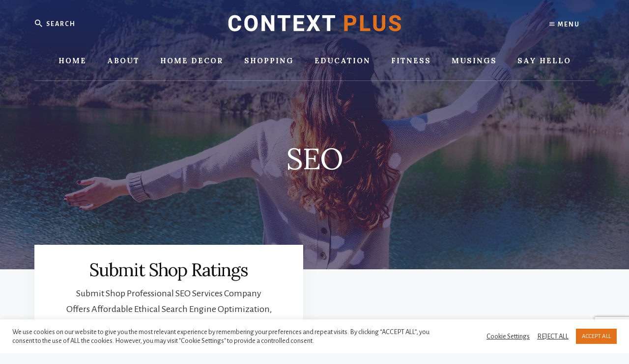

--- FILE ---
content_type: text/html; charset=utf-8
request_url: https://www.google.com/recaptcha/api2/anchor?ar=1&k=6LdEfTUfAAAAAL4Oq0FZ-u-lzoPb4WamMNGTucDo&co=aHR0cHM6Ly93d3cuY29udGV4dHBsdXMubmV0OjQ0Mw..&hl=en&v=7gg7H51Q-naNfhmCP3_R47ho&size=invisible&anchor-ms=20000&execute-ms=30000&cb=bpwik7c18k69
body_size: 48250
content:
<!DOCTYPE HTML><html dir="ltr" lang="en"><head><meta http-equiv="Content-Type" content="text/html; charset=UTF-8">
<meta http-equiv="X-UA-Compatible" content="IE=edge">
<title>reCAPTCHA</title>
<style type="text/css">
/* cyrillic-ext */
@font-face {
  font-family: 'Roboto';
  font-style: normal;
  font-weight: 400;
  font-stretch: 100%;
  src: url(//fonts.gstatic.com/s/roboto/v48/KFO7CnqEu92Fr1ME7kSn66aGLdTylUAMa3GUBHMdazTgWw.woff2) format('woff2');
  unicode-range: U+0460-052F, U+1C80-1C8A, U+20B4, U+2DE0-2DFF, U+A640-A69F, U+FE2E-FE2F;
}
/* cyrillic */
@font-face {
  font-family: 'Roboto';
  font-style: normal;
  font-weight: 400;
  font-stretch: 100%;
  src: url(//fonts.gstatic.com/s/roboto/v48/KFO7CnqEu92Fr1ME7kSn66aGLdTylUAMa3iUBHMdazTgWw.woff2) format('woff2');
  unicode-range: U+0301, U+0400-045F, U+0490-0491, U+04B0-04B1, U+2116;
}
/* greek-ext */
@font-face {
  font-family: 'Roboto';
  font-style: normal;
  font-weight: 400;
  font-stretch: 100%;
  src: url(//fonts.gstatic.com/s/roboto/v48/KFO7CnqEu92Fr1ME7kSn66aGLdTylUAMa3CUBHMdazTgWw.woff2) format('woff2');
  unicode-range: U+1F00-1FFF;
}
/* greek */
@font-face {
  font-family: 'Roboto';
  font-style: normal;
  font-weight: 400;
  font-stretch: 100%;
  src: url(//fonts.gstatic.com/s/roboto/v48/KFO7CnqEu92Fr1ME7kSn66aGLdTylUAMa3-UBHMdazTgWw.woff2) format('woff2');
  unicode-range: U+0370-0377, U+037A-037F, U+0384-038A, U+038C, U+038E-03A1, U+03A3-03FF;
}
/* math */
@font-face {
  font-family: 'Roboto';
  font-style: normal;
  font-weight: 400;
  font-stretch: 100%;
  src: url(//fonts.gstatic.com/s/roboto/v48/KFO7CnqEu92Fr1ME7kSn66aGLdTylUAMawCUBHMdazTgWw.woff2) format('woff2');
  unicode-range: U+0302-0303, U+0305, U+0307-0308, U+0310, U+0312, U+0315, U+031A, U+0326-0327, U+032C, U+032F-0330, U+0332-0333, U+0338, U+033A, U+0346, U+034D, U+0391-03A1, U+03A3-03A9, U+03B1-03C9, U+03D1, U+03D5-03D6, U+03F0-03F1, U+03F4-03F5, U+2016-2017, U+2034-2038, U+203C, U+2040, U+2043, U+2047, U+2050, U+2057, U+205F, U+2070-2071, U+2074-208E, U+2090-209C, U+20D0-20DC, U+20E1, U+20E5-20EF, U+2100-2112, U+2114-2115, U+2117-2121, U+2123-214F, U+2190, U+2192, U+2194-21AE, U+21B0-21E5, U+21F1-21F2, U+21F4-2211, U+2213-2214, U+2216-22FF, U+2308-230B, U+2310, U+2319, U+231C-2321, U+2336-237A, U+237C, U+2395, U+239B-23B7, U+23D0, U+23DC-23E1, U+2474-2475, U+25AF, U+25B3, U+25B7, U+25BD, U+25C1, U+25CA, U+25CC, U+25FB, U+266D-266F, U+27C0-27FF, U+2900-2AFF, U+2B0E-2B11, U+2B30-2B4C, U+2BFE, U+3030, U+FF5B, U+FF5D, U+1D400-1D7FF, U+1EE00-1EEFF;
}
/* symbols */
@font-face {
  font-family: 'Roboto';
  font-style: normal;
  font-weight: 400;
  font-stretch: 100%;
  src: url(//fonts.gstatic.com/s/roboto/v48/KFO7CnqEu92Fr1ME7kSn66aGLdTylUAMaxKUBHMdazTgWw.woff2) format('woff2');
  unicode-range: U+0001-000C, U+000E-001F, U+007F-009F, U+20DD-20E0, U+20E2-20E4, U+2150-218F, U+2190, U+2192, U+2194-2199, U+21AF, U+21E6-21F0, U+21F3, U+2218-2219, U+2299, U+22C4-22C6, U+2300-243F, U+2440-244A, U+2460-24FF, U+25A0-27BF, U+2800-28FF, U+2921-2922, U+2981, U+29BF, U+29EB, U+2B00-2BFF, U+4DC0-4DFF, U+FFF9-FFFB, U+10140-1018E, U+10190-1019C, U+101A0, U+101D0-101FD, U+102E0-102FB, U+10E60-10E7E, U+1D2C0-1D2D3, U+1D2E0-1D37F, U+1F000-1F0FF, U+1F100-1F1AD, U+1F1E6-1F1FF, U+1F30D-1F30F, U+1F315, U+1F31C, U+1F31E, U+1F320-1F32C, U+1F336, U+1F378, U+1F37D, U+1F382, U+1F393-1F39F, U+1F3A7-1F3A8, U+1F3AC-1F3AF, U+1F3C2, U+1F3C4-1F3C6, U+1F3CA-1F3CE, U+1F3D4-1F3E0, U+1F3ED, U+1F3F1-1F3F3, U+1F3F5-1F3F7, U+1F408, U+1F415, U+1F41F, U+1F426, U+1F43F, U+1F441-1F442, U+1F444, U+1F446-1F449, U+1F44C-1F44E, U+1F453, U+1F46A, U+1F47D, U+1F4A3, U+1F4B0, U+1F4B3, U+1F4B9, U+1F4BB, U+1F4BF, U+1F4C8-1F4CB, U+1F4D6, U+1F4DA, U+1F4DF, U+1F4E3-1F4E6, U+1F4EA-1F4ED, U+1F4F7, U+1F4F9-1F4FB, U+1F4FD-1F4FE, U+1F503, U+1F507-1F50B, U+1F50D, U+1F512-1F513, U+1F53E-1F54A, U+1F54F-1F5FA, U+1F610, U+1F650-1F67F, U+1F687, U+1F68D, U+1F691, U+1F694, U+1F698, U+1F6AD, U+1F6B2, U+1F6B9-1F6BA, U+1F6BC, U+1F6C6-1F6CF, U+1F6D3-1F6D7, U+1F6E0-1F6EA, U+1F6F0-1F6F3, U+1F6F7-1F6FC, U+1F700-1F7FF, U+1F800-1F80B, U+1F810-1F847, U+1F850-1F859, U+1F860-1F887, U+1F890-1F8AD, U+1F8B0-1F8BB, U+1F8C0-1F8C1, U+1F900-1F90B, U+1F93B, U+1F946, U+1F984, U+1F996, U+1F9E9, U+1FA00-1FA6F, U+1FA70-1FA7C, U+1FA80-1FA89, U+1FA8F-1FAC6, U+1FACE-1FADC, U+1FADF-1FAE9, U+1FAF0-1FAF8, U+1FB00-1FBFF;
}
/* vietnamese */
@font-face {
  font-family: 'Roboto';
  font-style: normal;
  font-weight: 400;
  font-stretch: 100%;
  src: url(//fonts.gstatic.com/s/roboto/v48/KFO7CnqEu92Fr1ME7kSn66aGLdTylUAMa3OUBHMdazTgWw.woff2) format('woff2');
  unicode-range: U+0102-0103, U+0110-0111, U+0128-0129, U+0168-0169, U+01A0-01A1, U+01AF-01B0, U+0300-0301, U+0303-0304, U+0308-0309, U+0323, U+0329, U+1EA0-1EF9, U+20AB;
}
/* latin-ext */
@font-face {
  font-family: 'Roboto';
  font-style: normal;
  font-weight: 400;
  font-stretch: 100%;
  src: url(//fonts.gstatic.com/s/roboto/v48/KFO7CnqEu92Fr1ME7kSn66aGLdTylUAMa3KUBHMdazTgWw.woff2) format('woff2');
  unicode-range: U+0100-02BA, U+02BD-02C5, U+02C7-02CC, U+02CE-02D7, U+02DD-02FF, U+0304, U+0308, U+0329, U+1D00-1DBF, U+1E00-1E9F, U+1EF2-1EFF, U+2020, U+20A0-20AB, U+20AD-20C0, U+2113, U+2C60-2C7F, U+A720-A7FF;
}
/* latin */
@font-face {
  font-family: 'Roboto';
  font-style: normal;
  font-weight: 400;
  font-stretch: 100%;
  src: url(//fonts.gstatic.com/s/roboto/v48/KFO7CnqEu92Fr1ME7kSn66aGLdTylUAMa3yUBHMdazQ.woff2) format('woff2');
  unicode-range: U+0000-00FF, U+0131, U+0152-0153, U+02BB-02BC, U+02C6, U+02DA, U+02DC, U+0304, U+0308, U+0329, U+2000-206F, U+20AC, U+2122, U+2191, U+2193, U+2212, U+2215, U+FEFF, U+FFFD;
}
/* cyrillic-ext */
@font-face {
  font-family: 'Roboto';
  font-style: normal;
  font-weight: 500;
  font-stretch: 100%;
  src: url(//fonts.gstatic.com/s/roboto/v48/KFO7CnqEu92Fr1ME7kSn66aGLdTylUAMa3GUBHMdazTgWw.woff2) format('woff2');
  unicode-range: U+0460-052F, U+1C80-1C8A, U+20B4, U+2DE0-2DFF, U+A640-A69F, U+FE2E-FE2F;
}
/* cyrillic */
@font-face {
  font-family: 'Roboto';
  font-style: normal;
  font-weight: 500;
  font-stretch: 100%;
  src: url(//fonts.gstatic.com/s/roboto/v48/KFO7CnqEu92Fr1ME7kSn66aGLdTylUAMa3iUBHMdazTgWw.woff2) format('woff2');
  unicode-range: U+0301, U+0400-045F, U+0490-0491, U+04B0-04B1, U+2116;
}
/* greek-ext */
@font-face {
  font-family: 'Roboto';
  font-style: normal;
  font-weight: 500;
  font-stretch: 100%;
  src: url(//fonts.gstatic.com/s/roboto/v48/KFO7CnqEu92Fr1ME7kSn66aGLdTylUAMa3CUBHMdazTgWw.woff2) format('woff2');
  unicode-range: U+1F00-1FFF;
}
/* greek */
@font-face {
  font-family: 'Roboto';
  font-style: normal;
  font-weight: 500;
  font-stretch: 100%;
  src: url(//fonts.gstatic.com/s/roboto/v48/KFO7CnqEu92Fr1ME7kSn66aGLdTylUAMa3-UBHMdazTgWw.woff2) format('woff2');
  unicode-range: U+0370-0377, U+037A-037F, U+0384-038A, U+038C, U+038E-03A1, U+03A3-03FF;
}
/* math */
@font-face {
  font-family: 'Roboto';
  font-style: normal;
  font-weight: 500;
  font-stretch: 100%;
  src: url(//fonts.gstatic.com/s/roboto/v48/KFO7CnqEu92Fr1ME7kSn66aGLdTylUAMawCUBHMdazTgWw.woff2) format('woff2');
  unicode-range: U+0302-0303, U+0305, U+0307-0308, U+0310, U+0312, U+0315, U+031A, U+0326-0327, U+032C, U+032F-0330, U+0332-0333, U+0338, U+033A, U+0346, U+034D, U+0391-03A1, U+03A3-03A9, U+03B1-03C9, U+03D1, U+03D5-03D6, U+03F0-03F1, U+03F4-03F5, U+2016-2017, U+2034-2038, U+203C, U+2040, U+2043, U+2047, U+2050, U+2057, U+205F, U+2070-2071, U+2074-208E, U+2090-209C, U+20D0-20DC, U+20E1, U+20E5-20EF, U+2100-2112, U+2114-2115, U+2117-2121, U+2123-214F, U+2190, U+2192, U+2194-21AE, U+21B0-21E5, U+21F1-21F2, U+21F4-2211, U+2213-2214, U+2216-22FF, U+2308-230B, U+2310, U+2319, U+231C-2321, U+2336-237A, U+237C, U+2395, U+239B-23B7, U+23D0, U+23DC-23E1, U+2474-2475, U+25AF, U+25B3, U+25B7, U+25BD, U+25C1, U+25CA, U+25CC, U+25FB, U+266D-266F, U+27C0-27FF, U+2900-2AFF, U+2B0E-2B11, U+2B30-2B4C, U+2BFE, U+3030, U+FF5B, U+FF5D, U+1D400-1D7FF, U+1EE00-1EEFF;
}
/* symbols */
@font-face {
  font-family: 'Roboto';
  font-style: normal;
  font-weight: 500;
  font-stretch: 100%;
  src: url(//fonts.gstatic.com/s/roboto/v48/KFO7CnqEu92Fr1ME7kSn66aGLdTylUAMaxKUBHMdazTgWw.woff2) format('woff2');
  unicode-range: U+0001-000C, U+000E-001F, U+007F-009F, U+20DD-20E0, U+20E2-20E4, U+2150-218F, U+2190, U+2192, U+2194-2199, U+21AF, U+21E6-21F0, U+21F3, U+2218-2219, U+2299, U+22C4-22C6, U+2300-243F, U+2440-244A, U+2460-24FF, U+25A0-27BF, U+2800-28FF, U+2921-2922, U+2981, U+29BF, U+29EB, U+2B00-2BFF, U+4DC0-4DFF, U+FFF9-FFFB, U+10140-1018E, U+10190-1019C, U+101A0, U+101D0-101FD, U+102E0-102FB, U+10E60-10E7E, U+1D2C0-1D2D3, U+1D2E0-1D37F, U+1F000-1F0FF, U+1F100-1F1AD, U+1F1E6-1F1FF, U+1F30D-1F30F, U+1F315, U+1F31C, U+1F31E, U+1F320-1F32C, U+1F336, U+1F378, U+1F37D, U+1F382, U+1F393-1F39F, U+1F3A7-1F3A8, U+1F3AC-1F3AF, U+1F3C2, U+1F3C4-1F3C6, U+1F3CA-1F3CE, U+1F3D4-1F3E0, U+1F3ED, U+1F3F1-1F3F3, U+1F3F5-1F3F7, U+1F408, U+1F415, U+1F41F, U+1F426, U+1F43F, U+1F441-1F442, U+1F444, U+1F446-1F449, U+1F44C-1F44E, U+1F453, U+1F46A, U+1F47D, U+1F4A3, U+1F4B0, U+1F4B3, U+1F4B9, U+1F4BB, U+1F4BF, U+1F4C8-1F4CB, U+1F4D6, U+1F4DA, U+1F4DF, U+1F4E3-1F4E6, U+1F4EA-1F4ED, U+1F4F7, U+1F4F9-1F4FB, U+1F4FD-1F4FE, U+1F503, U+1F507-1F50B, U+1F50D, U+1F512-1F513, U+1F53E-1F54A, U+1F54F-1F5FA, U+1F610, U+1F650-1F67F, U+1F687, U+1F68D, U+1F691, U+1F694, U+1F698, U+1F6AD, U+1F6B2, U+1F6B9-1F6BA, U+1F6BC, U+1F6C6-1F6CF, U+1F6D3-1F6D7, U+1F6E0-1F6EA, U+1F6F0-1F6F3, U+1F6F7-1F6FC, U+1F700-1F7FF, U+1F800-1F80B, U+1F810-1F847, U+1F850-1F859, U+1F860-1F887, U+1F890-1F8AD, U+1F8B0-1F8BB, U+1F8C0-1F8C1, U+1F900-1F90B, U+1F93B, U+1F946, U+1F984, U+1F996, U+1F9E9, U+1FA00-1FA6F, U+1FA70-1FA7C, U+1FA80-1FA89, U+1FA8F-1FAC6, U+1FACE-1FADC, U+1FADF-1FAE9, U+1FAF0-1FAF8, U+1FB00-1FBFF;
}
/* vietnamese */
@font-face {
  font-family: 'Roboto';
  font-style: normal;
  font-weight: 500;
  font-stretch: 100%;
  src: url(//fonts.gstatic.com/s/roboto/v48/KFO7CnqEu92Fr1ME7kSn66aGLdTylUAMa3OUBHMdazTgWw.woff2) format('woff2');
  unicode-range: U+0102-0103, U+0110-0111, U+0128-0129, U+0168-0169, U+01A0-01A1, U+01AF-01B0, U+0300-0301, U+0303-0304, U+0308-0309, U+0323, U+0329, U+1EA0-1EF9, U+20AB;
}
/* latin-ext */
@font-face {
  font-family: 'Roboto';
  font-style: normal;
  font-weight: 500;
  font-stretch: 100%;
  src: url(//fonts.gstatic.com/s/roboto/v48/KFO7CnqEu92Fr1ME7kSn66aGLdTylUAMa3KUBHMdazTgWw.woff2) format('woff2');
  unicode-range: U+0100-02BA, U+02BD-02C5, U+02C7-02CC, U+02CE-02D7, U+02DD-02FF, U+0304, U+0308, U+0329, U+1D00-1DBF, U+1E00-1E9F, U+1EF2-1EFF, U+2020, U+20A0-20AB, U+20AD-20C0, U+2113, U+2C60-2C7F, U+A720-A7FF;
}
/* latin */
@font-face {
  font-family: 'Roboto';
  font-style: normal;
  font-weight: 500;
  font-stretch: 100%;
  src: url(//fonts.gstatic.com/s/roboto/v48/KFO7CnqEu92Fr1ME7kSn66aGLdTylUAMa3yUBHMdazQ.woff2) format('woff2');
  unicode-range: U+0000-00FF, U+0131, U+0152-0153, U+02BB-02BC, U+02C6, U+02DA, U+02DC, U+0304, U+0308, U+0329, U+2000-206F, U+20AC, U+2122, U+2191, U+2193, U+2212, U+2215, U+FEFF, U+FFFD;
}
/* cyrillic-ext */
@font-face {
  font-family: 'Roboto';
  font-style: normal;
  font-weight: 900;
  font-stretch: 100%;
  src: url(//fonts.gstatic.com/s/roboto/v48/KFO7CnqEu92Fr1ME7kSn66aGLdTylUAMa3GUBHMdazTgWw.woff2) format('woff2');
  unicode-range: U+0460-052F, U+1C80-1C8A, U+20B4, U+2DE0-2DFF, U+A640-A69F, U+FE2E-FE2F;
}
/* cyrillic */
@font-face {
  font-family: 'Roboto';
  font-style: normal;
  font-weight: 900;
  font-stretch: 100%;
  src: url(//fonts.gstatic.com/s/roboto/v48/KFO7CnqEu92Fr1ME7kSn66aGLdTylUAMa3iUBHMdazTgWw.woff2) format('woff2');
  unicode-range: U+0301, U+0400-045F, U+0490-0491, U+04B0-04B1, U+2116;
}
/* greek-ext */
@font-face {
  font-family: 'Roboto';
  font-style: normal;
  font-weight: 900;
  font-stretch: 100%;
  src: url(//fonts.gstatic.com/s/roboto/v48/KFO7CnqEu92Fr1ME7kSn66aGLdTylUAMa3CUBHMdazTgWw.woff2) format('woff2');
  unicode-range: U+1F00-1FFF;
}
/* greek */
@font-face {
  font-family: 'Roboto';
  font-style: normal;
  font-weight: 900;
  font-stretch: 100%;
  src: url(//fonts.gstatic.com/s/roboto/v48/KFO7CnqEu92Fr1ME7kSn66aGLdTylUAMa3-UBHMdazTgWw.woff2) format('woff2');
  unicode-range: U+0370-0377, U+037A-037F, U+0384-038A, U+038C, U+038E-03A1, U+03A3-03FF;
}
/* math */
@font-face {
  font-family: 'Roboto';
  font-style: normal;
  font-weight: 900;
  font-stretch: 100%;
  src: url(//fonts.gstatic.com/s/roboto/v48/KFO7CnqEu92Fr1ME7kSn66aGLdTylUAMawCUBHMdazTgWw.woff2) format('woff2');
  unicode-range: U+0302-0303, U+0305, U+0307-0308, U+0310, U+0312, U+0315, U+031A, U+0326-0327, U+032C, U+032F-0330, U+0332-0333, U+0338, U+033A, U+0346, U+034D, U+0391-03A1, U+03A3-03A9, U+03B1-03C9, U+03D1, U+03D5-03D6, U+03F0-03F1, U+03F4-03F5, U+2016-2017, U+2034-2038, U+203C, U+2040, U+2043, U+2047, U+2050, U+2057, U+205F, U+2070-2071, U+2074-208E, U+2090-209C, U+20D0-20DC, U+20E1, U+20E5-20EF, U+2100-2112, U+2114-2115, U+2117-2121, U+2123-214F, U+2190, U+2192, U+2194-21AE, U+21B0-21E5, U+21F1-21F2, U+21F4-2211, U+2213-2214, U+2216-22FF, U+2308-230B, U+2310, U+2319, U+231C-2321, U+2336-237A, U+237C, U+2395, U+239B-23B7, U+23D0, U+23DC-23E1, U+2474-2475, U+25AF, U+25B3, U+25B7, U+25BD, U+25C1, U+25CA, U+25CC, U+25FB, U+266D-266F, U+27C0-27FF, U+2900-2AFF, U+2B0E-2B11, U+2B30-2B4C, U+2BFE, U+3030, U+FF5B, U+FF5D, U+1D400-1D7FF, U+1EE00-1EEFF;
}
/* symbols */
@font-face {
  font-family: 'Roboto';
  font-style: normal;
  font-weight: 900;
  font-stretch: 100%;
  src: url(//fonts.gstatic.com/s/roboto/v48/KFO7CnqEu92Fr1ME7kSn66aGLdTylUAMaxKUBHMdazTgWw.woff2) format('woff2');
  unicode-range: U+0001-000C, U+000E-001F, U+007F-009F, U+20DD-20E0, U+20E2-20E4, U+2150-218F, U+2190, U+2192, U+2194-2199, U+21AF, U+21E6-21F0, U+21F3, U+2218-2219, U+2299, U+22C4-22C6, U+2300-243F, U+2440-244A, U+2460-24FF, U+25A0-27BF, U+2800-28FF, U+2921-2922, U+2981, U+29BF, U+29EB, U+2B00-2BFF, U+4DC0-4DFF, U+FFF9-FFFB, U+10140-1018E, U+10190-1019C, U+101A0, U+101D0-101FD, U+102E0-102FB, U+10E60-10E7E, U+1D2C0-1D2D3, U+1D2E0-1D37F, U+1F000-1F0FF, U+1F100-1F1AD, U+1F1E6-1F1FF, U+1F30D-1F30F, U+1F315, U+1F31C, U+1F31E, U+1F320-1F32C, U+1F336, U+1F378, U+1F37D, U+1F382, U+1F393-1F39F, U+1F3A7-1F3A8, U+1F3AC-1F3AF, U+1F3C2, U+1F3C4-1F3C6, U+1F3CA-1F3CE, U+1F3D4-1F3E0, U+1F3ED, U+1F3F1-1F3F3, U+1F3F5-1F3F7, U+1F408, U+1F415, U+1F41F, U+1F426, U+1F43F, U+1F441-1F442, U+1F444, U+1F446-1F449, U+1F44C-1F44E, U+1F453, U+1F46A, U+1F47D, U+1F4A3, U+1F4B0, U+1F4B3, U+1F4B9, U+1F4BB, U+1F4BF, U+1F4C8-1F4CB, U+1F4D6, U+1F4DA, U+1F4DF, U+1F4E3-1F4E6, U+1F4EA-1F4ED, U+1F4F7, U+1F4F9-1F4FB, U+1F4FD-1F4FE, U+1F503, U+1F507-1F50B, U+1F50D, U+1F512-1F513, U+1F53E-1F54A, U+1F54F-1F5FA, U+1F610, U+1F650-1F67F, U+1F687, U+1F68D, U+1F691, U+1F694, U+1F698, U+1F6AD, U+1F6B2, U+1F6B9-1F6BA, U+1F6BC, U+1F6C6-1F6CF, U+1F6D3-1F6D7, U+1F6E0-1F6EA, U+1F6F0-1F6F3, U+1F6F7-1F6FC, U+1F700-1F7FF, U+1F800-1F80B, U+1F810-1F847, U+1F850-1F859, U+1F860-1F887, U+1F890-1F8AD, U+1F8B0-1F8BB, U+1F8C0-1F8C1, U+1F900-1F90B, U+1F93B, U+1F946, U+1F984, U+1F996, U+1F9E9, U+1FA00-1FA6F, U+1FA70-1FA7C, U+1FA80-1FA89, U+1FA8F-1FAC6, U+1FACE-1FADC, U+1FADF-1FAE9, U+1FAF0-1FAF8, U+1FB00-1FBFF;
}
/* vietnamese */
@font-face {
  font-family: 'Roboto';
  font-style: normal;
  font-weight: 900;
  font-stretch: 100%;
  src: url(//fonts.gstatic.com/s/roboto/v48/KFO7CnqEu92Fr1ME7kSn66aGLdTylUAMa3OUBHMdazTgWw.woff2) format('woff2');
  unicode-range: U+0102-0103, U+0110-0111, U+0128-0129, U+0168-0169, U+01A0-01A1, U+01AF-01B0, U+0300-0301, U+0303-0304, U+0308-0309, U+0323, U+0329, U+1EA0-1EF9, U+20AB;
}
/* latin-ext */
@font-face {
  font-family: 'Roboto';
  font-style: normal;
  font-weight: 900;
  font-stretch: 100%;
  src: url(//fonts.gstatic.com/s/roboto/v48/KFO7CnqEu92Fr1ME7kSn66aGLdTylUAMa3KUBHMdazTgWw.woff2) format('woff2');
  unicode-range: U+0100-02BA, U+02BD-02C5, U+02C7-02CC, U+02CE-02D7, U+02DD-02FF, U+0304, U+0308, U+0329, U+1D00-1DBF, U+1E00-1E9F, U+1EF2-1EFF, U+2020, U+20A0-20AB, U+20AD-20C0, U+2113, U+2C60-2C7F, U+A720-A7FF;
}
/* latin */
@font-face {
  font-family: 'Roboto';
  font-style: normal;
  font-weight: 900;
  font-stretch: 100%;
  src: url(//fonts.gstatic.com/s/roboto/v48/KFO7CnqEu92Fr1ME7kSn66aGLdTylUAMa3yUBHMdazQ.woff2) format('woff2');
  unicode-range: U+0000-00FF, U+0131, U+0152-0153, U+02BB-02BC, U+02C6, U+02DA, U+02DC, U+0304, U+0308, U+0329, U+2000-206F, U+20AC, U+2122, U+2191, U+2193, U+2212, U+2215, U+FEFF, U+FFFD;
}

</style>
<link rel="stylesheet" type="text/css" href="https://www.gstatic.com/recaptcha/releases/7gg7H51Q-naNfhmCP3_R47ho/styles__ltr.css">
<script nonce="y4iTX2UVrOghV0Zf7s4KhA" type="text/javascript">window['__recaptcha_api'] = 'https://www.google.com/recaptcha/api2/';</script>
<script type="text/javascript" src="https://www.gstatic.com/recaptcha/releases/7gg7H51Q-naNfhmCP3_R47ho/recaptcha__en.js" nonce="y4iTX2UVrOghV0Zf7s4KhA">
      
    </script></head>
<body><div id="rc-anchor-alert" class="rc-anchor-alert"></div>
<input type="hidden" id="recaptcha-token" value="[base64]">
<script type="text/javascript" nonce="y4iTX2UVrOghV0Zf7s4KhA">
      recaptcha.anchor.Main.init("[\x22ainput\x22,[\x22bgdata\x22,\x22\x22,\[base64]/[base64]/[base64]/KE4oMTI0LHYsdi5HKSxMWihsLHYpKTpOKDEyNCx2LGwpLFYpLHYpLFQpKSxGKDE3MSx2KX0scjc9ZnVuY3Rpb24obCl7cmV0dXJuIGx9LEM9ZnVuY3Rpb24obCxWLHYpe04odixsLFYpLFZbYWtdPTI3OTZ9LG49ZnVuY3Rpb24obCxWKXtWLlg9KChWLlg/[base64]/[base64]/[base64]/[base64]/[base64]/[base64]/[base64]/[base64]/[base64]/[base64]/[base64]\\u003d\x22,\[base64]\x22,\x22w79lwoZKGlHCscOKw6/[base64]/CusKtBMOkBVgGPcONwq4XwqDCkMKcUsOHwpvDtljDpsKETMK8QcKFw5tvw5XDtjZkw4LDrsO2w4nDglTCksO5ZsKQEHFEHyMLdxFJw5V4QsKnPsOmw7/CnMOfw6PDgRfDsMK+MXrCvlLCnsOSwoBkLQMEwq1Cw7Rcw53CnMO9w57Dq8K3bcOWA3EKw6wAwrBFwoAdw5bDgcOFfTfCjMKTbmzCnyjDoz7Dn8OBwrLCtcO7T8KibsOIw5s5DcOaP8KQw68XYHbDp07DgcOzw7HDhEYSHcK5w5gWa0MNTx4/w6/Cu2bCpHwgDWDDt1LCv8Kuw5XDlcOyw4zCr2hOwq/DlFHDn8Ocw4DDrkp9w6tIFcOWw5bCh3kQwoHDpMK9w6BtwpfDh0zDqF3DulXChMOPwrrDnjrDhMKvf8OOSCnDhMO6TcKLPH9YVMK4YcOFw7fDhsKpe8KKwofDkcKresOOw7l1w6/[base64]/[base64]/[base64]/CocOCIjXDiMKBDMKee8K8dQ/CnkFDwo7DlgnCjFnDoQkkwovDpsK2wrPDvmd4TsOGw4ImNjQvwpxuw6UcN8Oew4sfwqUwAlpTwrVvRcKww5bDhsOtw6gcFcOHw7bDtcOFwoIVJw3Cm8KNc8K3Rx3DpwUiwofDuw/CjQhlwo7Ci8KLMMK/[base64]/CFNLAl3CjzrDhHlMwoHDn8OSwp1CaF3CnQ1xScK1woDCtm/CuCfCu8OaaMKCw6tCFsOyBS93w4x5XcOeKRJ3woPDsEQxYkxcw67CpGILwpt/w40VZxguD8Kvw51Fw7NidcKDwokaEMK1IMK5OiLDnsOcIytww6nDh8OJfQ9EHRfDucOLw5ZuBXYRw4sRwo7DpsKbdMOyw4c+w5LCjXfDkcKxw5jDicOmVMOhdMK5w5vCgMKBVsKjTMKOwo/DniPDpmrDsEpFGXTDhcOHwobCjTLCvMOaw5FFwrTClhEZw4rDgFQ5VMKZIGfDlQDCjCvDsibDiMKGw5l4HsKbXcOtTsKbOcOLw5jChMKzw4sZw44gw7hOaE/[base64]/CiGcNwpZTw4UTCsKswoAYdjjCpW4IVzkIaMK9wr7CjCtHD1IzwpPDtsK+bcOXw53DulXDpx/CscOUwqcofB92w4YNEsKlEcOcw6nDqUMscMKzwphQfMOmwrXDgzzDqnXDmXsEdMOow441wo5pwqNxb0DCmcOtVEkSFMKCYTogwqAROlbCgcOowpc7aMO1wrISwqnDp8Ovw6oZw7PClT7Co8KxwpN2w4zDvMK+wrluwp98esK+P8K9FB5Zwp/Dt8O/w5zDj0jDmFoNwrnDkCMULcODJmYbw58nwr0LDw7Dilpaw6B+w6HCisKPwrbChGosF8Kjw63ChMKoBMO9PcObw4E6wpvCmsOqScOKT8OvR8OcXhTCtVNow77DvsKgw5bCgj7CpcOUw7xpSFTDqXd/[base64]/w5/Dgy/Dk8KuGBHDmQJzw4k/GMKbwrDDnMOfV8OWwrnCvcKmAn7Dn2TCkAnCom/[base64]/DlCZjw7lowr7ClcObE8OxbsORU15zejzDoChewrPCt1DCqhd9UBgFw7F7XsK7w5xeWR/CgMOeYsOiaMOANcKoGVJuWSnDtGHDjMOASMKEfsKuw6vCukzCnMKJQxoJDUvCmsKVfgsvHWsDG8OIw4bDlzLChDXDnU45woc4wqDDhwDChBdQf8Ovw4bDo0XDu8KDMDLCmzpfwrbDmsO/wq5nwrowQMOhwpPCjsOMHG9PRhPCiD85wpoRwr1HBsOOw5TCtsOowqAew6ULdx43cUDCgcKNKz/Dq8ODV8OBVTfCj8OMw7jDi8OUaMO8wrUmEg4VwrHCu8KfdWPDvMOfw7TCrcKvw4U2bcORQ1RzfmJcJ8OoT8K9a8O/[base64]/[base64]/DsMKyw4gPw54QbcOfw4xUE8Ksw4LChGPDljHCjsO/wrIDXHd2wr1IesK5Z2QBwrQ4K8KFw5TCjGNvM8KvScKeKcK8MsOWNizDnHTDkcKqZsKNH150w7QlOWfDgcKGwrMWfMKuK8KZw77DlS/[base64]/[base64]/CkMO1wpzDvxwWwphOw5JvwoLDvyNdw5JGNiETwpYhEsOMwrvDpF0Ow4cFJ8Ofw5HCicOtwpHComV8T0hTFgDCmcKyfDzDrylkZcKiIsOFwpISw7/DlMOwD05sW8KjTMOEX8OfwpctwqnDnMOABcKza8OQw4dieiJ7woYuwql3JiEpBwzCrsKkehPDscKkwqrDriXDmsKWw5bCqUhLCBptw5fCrsO0H2RFwqNFbH9+WSDCiBd8woPCtcOWGUM3XGIOw6HCgS/Chx3Ci8KNw5PDviN3w5tuw5c6L8O2w6rDn35kwqY3Bmd/w7AHKcO1ChPDqSA9wq9Ew7fCsVdmaUlbwo1YL8OQAHFOLsKLQ8KwO29Tw7zDusK9w4ksIWXCjwDCu1HDp1JAEx/CmzHCgMKNH8OAwq9iezYIw4pkOyzClgR9egQrJgM3AgYWwqBKw7Fvw5gqK8KjBsOAWFrCpiBtKAzCl8OVwpfDj8O/wph4UsOSAh/DrGHDjBNbwpR+AsOqbicxw7AWwqvCqcO0wqBZKnwwwoNrRVDCi8OteyE4Tm9PdhBtRzhdwq9UwqvDsS0/w7JRw5oGw7BdwqU3w60SwpkYw6XCthTClRFnw6TDpHwWUBI9AWNiwrc+AmMvCEvDhsO1wrzDlGrDgz/DvXTCvyRrCUdZQ8OmwqHDkD9Zd8O6w4d+wr7DiMORw5h/wr5kMcOVW8OwAybCq8KEw7t5KMKGw7Q+wpnCpgrDnsOyLTzCrUtsRTbCusKgTMKRw4Qbw6LDrsKFw5bCpMKpH8Oew4BWw6/CoW3CqMOKw5PDq8KawrZNwpRTYS5IwrYpIMOvFsOkwr0ow7zCvsKQw4A+GBPCp8O5w5PCpi7DvMKjXcO7wqrDj8OWw6TDosK1w7zDogkDKBwEXMOTVXbCvnHCvVsJR1E+V8Osw5jDkMK7IcK/w7c/[base64]/DrcOGwrbCl30OwqJXwp3CvjzDlMKuNFVjw6liw7lUIzTDosOPWlXCkykmwrRGw5Y3RMOuQAVKw4nCs8KYKcK4w5dtwol/[base64]/[base64]/[base64]/[base64]/QMOoDMKHw4pSez4uwr4XXGTDngnDmcO7w6DDqcK9wqQSwoNWwolMNMOlwrgxw6rDnMKIw4MIwq7Cu8OEBcOHbcK+C8O6ZGo8wrYiwqZxH8Oew5grA17Cn8KLJsKDOirDmsORw4/DrTDCscOrwqUxwpISwqQEw6DCsSo9KsKHcFxyBsK1w696BEYewpPCmBrCkjtXw4/[base64]/ecOuPFVSCh5DFgFwwqAzB8ORw5g3w7bCqcOtw79eYT0WHcKewpdTwpzDmcOQTcOEb8Ozw7zCsMK9BAtew4bCiMOVPcKBasKmw6zCk8OHw4p3R14WS8OYcT1LOUMNw6XCv8K0eEM3RntBF8Kjwo5rw4hiw4crw7whw6zCr080EsOow5UCQsKiwqzDhxAtw6TDiG/CqsKfakXCgsOxRSlCwrRxw48gwpRHWsKoLsOSDWTChcOJOcKrWSA7WcO4wqgow4QFMcOnYXENwoTCt0IEB8KVClrDj2vDsMKMwqrCinl1P8KTRMO5exLDn8KdbgPCt8ObeVLCo8KrRF/DpMKKBy/CjA3ChFjCoxDCjkTDiiNywpjCosOfFsK0w5gHw5dlw4PCksOSHEVacghdwrnCl8Kiw7g4wpjCsVTCngd0NEXCgsOBfx7Do8KjFULDtMOHS37Dtw/DnsO0IBjCkTzDisKzw5ZyL8OzXVU6w4lnwqjDm8K3w61pARsTw7/DuMKIPcOgwrzDrMOcw5pRwokMbDpAIQDDhsO7TGjDmsKAwpPChWXCpz7CqMK1OMK3w49DwrLDt3duYQ0Lw7HCtj/Dh8Ktw5/DllkQwpE1w7tYKMOGwpnDt8O6K8OnwpM6w59Kw4MDbVR8DyDCnkjDvE/DqMO8PcK8BCxWw5doMcOrfgpZw6bDjsKUX2rCkMKIHDx4ScKZcMO1OUnDsTgWwptnKmPClAwKFTfCk8K6DcKGwp/Dukxzw7kOwoFIw6PDnj0Yw5jDlcOAw6JzwqLDicKawrU3RcOfwqDDmhQCJsKSKsO/DS0ww6F6cw7Dg8KeTMKpw70PVcKQBkrCkG/DscKzwqvCtMKWwoJfEcKEasKjwq7DlMKSw7hhw53CuCfCqsK6woMmZw12FhgiwrLCrcKYS8OAAMKhIhLCriPCrcKtw4sKwowkHMOxUkpyw6fCjcKIZ3ZAVx7CiMKRSljDmUBHWsO/HMKhZAUlwrTDlMOCwrXDhhoCWMOdw6rCgMKLw4I9w5Fvwr9qwr7DkcKSdsOJEsOUw5UewqgJBcKWCWYxw5XCtjUVw7/Cr2xHworDiRTCvFgQw77CgsOUwq90IwbDlMOJwqcBGcO/fcKAw5UDGcOgLlQBdnDDgcK9AMOHHMOZDw5Vf8OKLcK8YBpnPgfDt8Osw4RMa8OrYw49PGJ7w6LChsOxdk7Dng/DmyTDmyvCkMKEwqUWEcOwwrHClAjCncODCSjDukteeBdSDMKCZcK4RxjDvToGw4QBCArDlMKww5DChcOGCik/[base64]/PsKRwqN2B8OmwqlNwrnDpW3CuWIbwqDChMKqw4zCrsO7E8Opwq7DksK8w7JcZcKvMhlSw4/[base64]/w5rDn8KGCkoJw7rDojBsF8KvwoEVdh3DpwwJw6NkJiZuw7XChnd0wpjDmcOcd8Kewr/DhgjDg2I/w7DDgzp+UStAOXHDkTI5K8OfYwnDuMOAwpJaQAxrwpUpw6QQLnvChcKhFllMC2MxwpjCqMOuMgbCr1/DlGcBbMOqccKzw50SwpPCmMORw7/CpMOcw4kYTsKrwrtvAsKDw7PCi27CjcOcwpvCuH9Qw4fCm1bCuQbCqMO+XXrDg0ZAw5/Chigaw6/[base64]/DsMKGw6HDhsO8w6XDnS/CisOtwpXDj0rDlcOjw4XCuMKXw5dFCGDDjsKhw7/Dq8O7eTEXBmnDmcO1w5oBasK0f8O8w70Rd8Klw65HwpnCp8Kmwo/[base64]/DpMOjYcKYwrXDmMO0b8KawrB0BcOxNmDCm37DrkfCisK9wrjCpihBwo1xOsKcdcKCOMKWOMOtDCnDn8O7wqMWCDjDjiljw7HCjgU5w5lAZmVow78pw4dsw7HChcOGQMKpUjwjw7A1UsKGwq/Cm8O7a2bDqWsAw5wVw7nDk8O5AGzDo8OqXEjDjsKTw6HCnsOJwqPCo8OcUcOLJgTDtMKSDsKmw5Q5WgbDusOvwpB8IcKcwq/DoDUqbMObfMKawp/CosKOMy/CocKSMcKnw4nDvgLCnAPDvcOxOzg0wp3DpsOPSisvw6tIwoF6TMKbwq4VK8KXw4DCsD7CpTRgOsKiw7jDsARVwr3DvQR1w5IWw6Ycw45+CnrCiEbCr3rDhcKUfMOdK8Ohw5nCr8Oww6IWwpHDt8OlH8Otw5wCw4FWC2glJkBnwpnDnMKiXw/Dr8KKDMOwFsKBBHnDp8Ouwp3CtFgfdWfDqMKrUcO0wqc/XXTDiXpgwpHDlR3CgFvChcO/YcOPfFzDtBvCk03Dl8ONw6rCp8OQwpzDhDQywqrDgMKVOMOIw61kX8K2XMK0wr4ZJsK+wo9cVcK6w6DCjTUCBiLCj8OvMy1fw5IKwoDDnMKAYMKOwrB3wrHCmcOgDyQiVsKhWMOEwoHCmwHCrsKOw6jDocO6BMOVw5/[base64]/CsVjDryZVE3JoSsOWwpnDksKgJcKhXsKrQsOMU39tcQM0B8Kvw6E2HyLCsMO9wpbChkF4w6/CoGYVdsK6anHDjsKaw7TCo8O6eV5LKcKiSyHCqSE9w67CtcKtDcKJw7LDjgTCoiHDrmnDj13CqsO/w7jDi8KRw4IqwrjDh2TDocKDDQBaw4YGwrDDnMOrwprCicOFwoBpwpnDqMKpOkTCukfCt2p+DcOVfsObX0h4KC/Cjl8Rw4EfwpTCq2AgwocWw5VEXUrCrMK0wobDmMOGE8OiDMO0e1/DtGDCh0fCucKvIXrChcKQAjACw4XCjGvCjMO1wrzDgTXChxQewqJCZMOlcksVwp4pIQ7CnsKlw61Nw44oOA3DhFpqwrgwwpnDjEXDhMK3w4R9JQbDkRTCjMKOKMOIw5FYw6Y3OcOAwr/CplPDvVjDjcOsYMKEZE/DgBUOHcOLJSwgw4TCjMOTfTPDisK4w7ZuQyLDq8Kcw6LDq8OZw4dPInnDjCzDgsK0YR1KCMKALcKEwpHDtcKQIkt+woUhw5/Cl8Oud8KfdMKcwoF7fj7DtWA1bcOgw79Sw7DDnMOsS8KzwrnDoj1jYmTDh8Kzw7/ClTPDl8OZWcOcbcO/fznCrMOFwo7DkcOGwrLDn8K/[base64]/CusK9XsK8CwInwrDCqMOWOyNiw6Imw4BvPRjDucOCw4c+W8O8wonDohFyDsKYwp3DlUpJwqJCAcOBZijCrlzCkcKRwoRdw4DDscK8wqHCpcOhQXDDgcONwrAHacKawpHDlSN0wpssEQ1/wq51w5/DucOYLgIDw45Tw5bDgsK7GsKGwo17w4wnJsK4wqciwoLDqR5BFUJIwoZ9w7fDi8K5wpXCn0ZawpImw6/DiEvDjMOHwr1OE8OnTjPChENULnXDpcKLJsKjw6A8ADPCvV02fMOzwq3CusKJw6nDt8KRwonCscKoMEzCssKSU8KjwqnCiD1lJMO2w7/[base64]/DgxXCjcOmw6zCjgXDjsOaGyHDgcKHM8KsW8KXwp3DulfCncK1wpzCgl3Cm8KMw6LDvsOxwqlvw60kOcOoWjjDnMOHwprCrj/[base64]/WwcxwpxNdsO/w6gOccKIwqTCoMKAw5cxw5/Cj8OPfcKZw5PDsMKdFsOkd8K6w7k9wpjDgT9rFXnCihc+EBrDjsOBwq/DlMOMwp3CmcOjwobChVlFwqTDnMKBw5XDoTRwLsOdJzUJUxjDuDHDg0HCmcKTUMOnSwcMNsOtw6x9d8KSB8OFwrFNG8K0wrjDp8O9w7sTQ3t/Z2oFw4jDlC4gRsKkSlLDj8KaHVbDkzfChcOuw6Z+w7LDj8OlwpgRdsKdw6wBwrvCk1/CgsOiwqIUYcO6Qx3Dv8OoTQ9lwr5OA0PDs8KOwrLDsMO2wrMeXsKQOikJw7gQwql2wobDpFopC8O7w4zCp8Opw6DChcKxwo/DrSkrwqLCjcKAw6t5FsOkwq5/[base64]/CuDZQLkXCpcOzYQkzasKFI8KGFw0PK8KPwqtQw69TKUnCklsEwrTDvjJbQCkDw4vDlsKgwp8gFk/DuMOYwqo7XCVzw78Ew6lfPMOVRw3CnMKHwoXCvVoRGMKWwr0gwoEcecOPIsOcwq1uKWEDF8K7wpXCribCpCY5woF+w4jCvcOYw5hZRW/CmExow5Aqwq7DqsKASlk2wpXCu1waICcsw4bChMKsacOLw5TDjcOGwqnCoMKFwoEVwoYYG1xyT8ONw7jDnQ9swpzDscOPQcOEw5/Dr8KSw5HDjsO6wr/[base64]/Cp8Omwo0lwpNPf0/CthJ9w756w6vCicOQKmPDm3QHBn/[base64]/ChsKwNQk7w5LCscO7wq1Pw60Aw5IHZ2TCpUXCg8KFwp3DiMKcw5YAw4nChUnChg1Lw4PCtsKge2Jgw7Aww6nCt2AnfMOia8O3X8O7TsOtw6fDmX/DrMO1wqbDllAPc8OlecO0B2HDvD9dXcKXfsK7wrPDo34mfHLDlcKvwpLCmsOywogfeh7DnADDnFc7e35dwqpuH8Obw4vDucKWwoLCvMOwwobCh8K/KcONw59PM8O+KTU3WnfCosOKw50qwoEHwq4fasOtwoLDig1twogfT3h/wrdWwptuAsKEbsOBw5rCpsODw6hLw6fCgcO0wpHDu8OWVTvDlgDDvgwXYDI4Ll7Cp8OXUMOafcKYIsOJKMKrScOzL8Ovw7LDuwYjasKBaX8ow5nCml3CrsOPwr/Cmh3DiRIrw6Ahwo/DvmE4woTDvsKXwqzDoyXDsW3DsnjCun4Aw63CvhAIE8KLYzLDlsOIBMKGw73CpRQMcMKCE2jCnk7CvDw5w4lMw4LCoSbDmFLDlF/[base64]/w4bCqMOhw7fClsKiwoQ5wqoVwrBGQT8Iw6QzwpYowp7DoWvCjF1TPQVAwpTDsB12w7DDhsOZw7jDux8Sa8K7w4cgw7PCvcOsTcOcNwTCsxHCoXDCmBQFw75FwpbDmjt4YcOFa8KLWMKGw4J/fX8NEyPDsMKrYUksw4fCsEbCoV3Cs8OoQ8Ojw54GwqhlwpUHw7DCix/ChicwRxc3AFnCjAvDmD3DjjtmMcOswrA1w43DoEfDj8K1wqDDrcOkTEvDv8Oew6YAw7fCicKNwrxWbsKve8KrwqvCgcO9w4l4w78pDsKNwo/CuMOGKsKdw7kfOsKewrMvGyjDvm/DmsOzP8KqSsO2wpHCiQdYYsKqccO1wohIw6V/w7tnw5xkCcOncnPCkVl9w6xLHj9eFFzClsK6wpAIQ8Otw4vDicO3w65xdzpjNMOOw7Bkw6xGLDorGFvCisKIBirDrcOXw5tBLgfDlsKTwoPCu2zDnyvDosKqYVHDji0VbUjDisK/wqHCscKuecOxEF5WwpE5w6bCqMOOw6HDpQsxQGdoIxJNw59rwowyw7ZVXMOXw5VrwqN1wofCkMOzQcKQHCI8cDbDmsKuw6w/DcOQwodqTcOpw6BRJMKGLcKEVsKqM8Kswq7CnDvDtMKsB2FaPsKQw7J4wq7CmXZYecKWwqQSMTDCgQQDYyk6Xm3DnMOnw5zDlSHCgsKewp5Dw4kEwogQAcOpwq0Kw4URw4XDgF5BeMKJw71Lwop/w6nCsV80FnjCrMOXbiwTw5TCk8OWwp/DiHrDq8KDFGsDPRIJwqg/wofDiRLCn3lxwrN3UXXCh8KIN8OVc8K/wqbDusKWwobDgwHDsUgsw5PCmMK/wqRfW8KVN23CqMO/[base64]/CnMOSw5bDg0vDnsKHSyYxccKQwpHDtMOTEcO4wrLCjTUxw64Cw4NwwobDpkvDp8KVWMOUfcOjVsOlHMOtLcOUw4HCsn3DmsKbw6jCqmnClxTCrR/CuFbDocOCwrEvH8KkGsK1GMKtw7Rkw79zwpMow6xJw5xdwrRvDCBaF8OGw74Xw47CplJsFAlew4rCph5+wrd/[base64]/wrTDjCYjwobDtkfCnz/CrcOuEcO4LsOuwpDDqsKqdMKtw4XCjMK9DMKZw64Xwrs/GcKAAsKOXsOaw6EkQBjChsO3w7bDiG9WEkjCisO0ZcKCwqZ1JcKfw6nDoMKhwr/ChcKrwo3CjjvCi8KPRMKeIsKDX8OFwqApDMOfwqIZw5IUw74IC0rDncKSSMOzBhPChsKuw5nCmlwrwqh8DHk9w6/ChxrChcOFw6cQw5AiSWfDuMOdW8OcbCc0P8Oaw6zCkEHDvkzCqMKvd8KwwrpQw4LCuXoaw5IqwpHDk8ObRTw8w6FtQ8KBDsOzEj9Bw6nCtcOpYTRVwr/[base64]/w4vDo8O/w5nDkGU5woxJwpDDksOywpDDix3Cs8Odw7dkFyMZO27Dq3ERYxLDtjvDsSFtTsKxwojDlG3CiWxkP8KTw5BVBcK1LwXDtsKmwqB2a8ONGBHCicORwqnDncKWwq7CvhDCoHlDTRMDwqnDqMOcOMK6QWpDB8OKw7ZWw7fCkMOMw7fDgcO7wp/DiMKyHl/CoFgDwpRvw5rDl8KmWRvCpTpXwpIsw6LDs8Kbw5DCn3ciwo3Ckzd8wrs0K2fDicKxw4XCtcOOKBsWVHZvw7fCg8O6EkTDoAV5wrTCukhow6vDssOzTE7CgwHChizCnTzCs8KrRsKowpQCGcKDb8Osw4cabsK6wrJoO8KCw7d1ZiXDicK6VMOjw48SwrpkEcK2wq/DgMO0wpfCrMOHWz1VUFtPwooxUXHClWB+w4rCs2cxUEfDjsKiAyEtPTPDnMKEw7U+w57DrE3DkVTDvT7CtsOMXjo+JEt9PVEBb8KFw6pELhV9UcOhdcOgGMOCw7cMXUxkfw5/woTCmcOIBQ8CDW/[base64]/Dv8O8Hxomwro4w4jCjyjCgcKWw65YZzDCmMK1w4/CgQ1qeMKIwoTDqRDDqcKYw495w4gXMAvDusO/[base64]/[base64]/wpx6w79FOcOKw4heKkVXEMK6dCHDrQHCpsOowp9TwoBrwrbCinrClz0/fUE3CcOnw67Cu8OtwrxAQV03w5UHexfDhnoGVH8Fw4Ecw4onBMO2MMKVClfCvcKiNcOUA8K3eEvDhlVNFzMnwoR/wqMdMl8gGV0xw6vCq8KKBMOAw5TCk8OWc8KtwrLCrjMDY8O4wroEwrNfaWnDt0XCisKdwqTCgcKJwq/CrVNfw5XDu3pdw7sZcmBzVsKFXsKmHcK4wqPCisKlw6bCj8KhRWoow7ZaM8OQw7XDoWsCNcOPfcOGdcOAwrjCsMK2w5vDkGsbScKSDcO4cW8Gw7rCuMOCEcO7OsO1azA/w6HCtCAKOQYqwr7CoBzDvMK3w5DDsFjCg8OhIBPCocKkI8Kdwq7Ch1VnR8KaI8OAXcKOFMOiw6HCr1DCoMOTRXgLw6d2BsONHlYeAcKTCcOQw4LDnMKVw4nCtcOjD8KvfRNuw6bCl8OUwqhiwp7DmFrCjMO4w4bCtlnCiA/DrVIrw7fCukpxwoXDtRHDm25vwoLDklLDr8OPfl7CmsKnwol0csK3OVNvHcKew41gw5PDhsOvw4nCohYdU8Onw43DicK9w79/w74Ja8KtVWHDomjClsKnwq3CnsKdw5Nlw6fCvCrConrCg8KCw504GWduKHnCgEbDm17ChcKXw5/DisOTIsK9S8KpwpoaXMKkwo5ZwpV4wp9Hwpo+JMOzwp7Dlj7CgsKPUmcEPsK2wojDvghlwpxtUMKgHcO2WmjCpHkIAE7CsnBDw7gZK8KWPsOQw4TDv0rDhiPDosKfKsOFw7HCtzzDtULCgRDCgjB1ecKvwqXCoXY1wpFtwr/DmgZ9Xm4aN15cwp7DkWXDtcOnV03CssOQFjFEwpAbw7J+wqF2wp/[base64]/OVfDgS4Xw4waCxnCjcOJwpPClzJMw406wq/[base64]/Ckh/ChMKPw7kbwr8pwqcCD1rCr8KFXVM6wojDvMKgwoI0wrXDssOTw7FhfgUqw7osw4PDrcKTXMONw6tXXsKqw4JhdsObw4loMDDCsmnCjgzCocKqf8OZw7nDsTJyw68xw6spwo1ow7FDw4ZIwooKwpTCjS/CkCTCuAPCgnx2wrN+S8Kawo1pJBZfHyIgwpVkw6wxwrbCkFdcMsOnL8KsB8KEwr7Dn0ccSsOiw6HDo8Ojw43ClMKww7PDnH9Qwr0GEBfCtMKkw69FK8KzX2o3wqcmccOawo7Cp3kbwovCqHjDksO8w5IWMB3CnsK/w6McfjLCkMOoXMOQQsOBwoYQw7UbGhLCm8OLKMO3HsOGDH3Di30aw4XCkcOeKh3CiU7CunRcwrHCtT48P8OhJsKKwqfCkEI1wpTDiU3Di0LCjEvDjHnDph3DgMKVwqQrWMKafX/CqQ/[base64]/IXUww7MUwp3CtcKxwrbDrcO5EUgpfcOPwqTCoUrDi8OeAMKXwpDDqcOew5HDvB7DgMOMwqwDG8OnDn8nH8OscUPDhE9gcMOMNMKmwpVIPsO7wozCpxkpJkoEw44YwpjDkMOQw43CtsK4TSNHTcKJw550wqrCoGJIIsKowpvCs8OBPzB/F8O4w54Cwo3CisOMKEDCtlrCscK/w65/w4PDgsKFVsONPgPDuMOEOWXCrMOxwpnCkMKcwrJ/[base64]/[base64]/CnlzCqcONCw8eJ2PDnTLCmcKQOTTDiVXDpcOeZsOHw7g2w4DDhcOOwqlTw7fDsy1rwqbCth7CikfDosOywphZeTrDp8Kyw6PCrS3DqcKJWsOVwrAsAsOVRHTCpMKuw4/DqVLDjhl8wr1FT3EsNBJ6w5ojw5TClmMIQMK/[base64]/bG3DkyhSacKjwrfDicOBw78xXHptwok/ZivChHRHwoJCw5Vcw7bCs0PDqsO6wq/Dt33DmFtEwrTDiMKaP8OMO2bDt8Krw5AhwrvChV8JdcKkDMKuwo0+w5Ejw6kTGcOgQhs9w77DhsKiw43DjUnCtsKyw6UUw6g/[base64]/[base64]/CtsOEI8KKEcKaw4UXTsOuw6LCtcKkw7JyX8Ksw47DnwB5Q8Kewo7Ck27Cn8KqE2ITf8OlM8Ojw451DMOUwpwpdCcnw5t1w5ouw6/CgVvCrsKFDCo/[base64]/DozQGwp1rw6vCrcKHO8OVLGlhwqPCqytfY0tKPT86wpwdc8Ohw77DsQHDtm/Conk8J8OmJcKvw6XDg8K8XxjDiMKyciPDg8KVNMOiEwYXH8OPw4rDjsKrwqbCrFDDrcOLDsKJw5XCrcOqPsKfRsKww7tUTnUAwpLDhwPCm8OtHm3Dm0rCnVgfw7zDsi1FKMKOwqjCjnzDvhZhw4sCw7DCuErCoxTDrlnDrcONPsOzw49ETcOwJXXDqcOSw5/DgXEGJ8KSwqnDpWnCo15AIcOEc3fDh8KyUwPCqALDjcK/DcOBwpt+AHzChDnCpBRCw4TDiQfDu8OuwrQWCjFwXTR4LSdJPcO6w40Gf3XDj8O9w5XDicKRw6PDlnnDh8Obw6/[base64]/[base64]/ClQnClcKrw5/CnldBecKkw77CicKkGMOywq/[base64]/fsOnwr/CuAHCoHA0KGjCucKxGnoETH5+w4PDoMOgC8OSw6g8w4MFNFhVW8K+a8KAw7DDoMKsE8KXwrM/w7PCpALDgcKpw7PDogZIw6A1wrLCt8KBK2NQAsKZD8O9LcKbwq1pwqwgIifCml09TcKnwqsgwprDpQnCvwrDugbDosOLw5XDisO/aSI8ccOVw47Dg8Oow47CrcKwLWPCsmbDn8OxS8KQw5F5wprCq8OBwoZ9w5hSdwM0w7TClsOyO8OJw5wYw5LDl3/CqwrCu8OowrLDqMOdesKvwpE1wqnCrMO9wo1swofDnybDvx3DkW8XwqzCrWrCqTBJfMK2TMOZw6Zdw7XDusOYS8KgIgJrUsOHw5XDqcKlw7rDqsKCw5zCr8OaIMOWEAfDk0jDscO+w6/DpcOBwo3Dl8KQI8KjwpgwW2RsC2/DqMO9L8OFwrxtwqcyw6TDgMONw7YXwqXDtMKQV8OAw4ZSw6QnDMOtUxrCvnLCmnxQwrTCocK5CRPCilZIamDCg8KYSsOwwop8w4/[base64]/ChsOUfcOsw5wfwrIKBk0mw4dFwrUfFMObQMOqe2Rmw5HDvMOvwoLCssO2FcOQw5nCgMOiAsKZE0/DmAvDphfChUzDiMOlwoDDpsOJw4/[base64]/CmXHCkn3DllINw7tTEsOjOGXCn8K3w750AMKVNhvDo1I6w7PDg8O4YcKXw5lGIMOswrh1UsOAw6wEKsKHP8OUViVpwq/CvCDDocKQGMKTwrDChMOYwr10w4/CmzbChcOJw7DCpwXDo8KGwolNw6DDqhVAw4RcUGLDscK6wo3CuGk8XsO/EMKhDUVhLU/CksKQw4DCu8OvwoFrwqTChsKIQj5twpLClmTCmsOdwqsmC8KFwr/DsMKfMxvDqcKZe0TCgjgvwpbDpj4Pw6RNwpcOw6Qiw43Dh8O2GMKuw4sIbgwMRcOww4RHwpQTf2dmHQ/[base64]/CsnbDjMOlJU8PwqNhw5dXw7HChwRww7PCpsKMwro/XMOBwp/[base64]/DsOLw494wo16BxJ2wrzCh8OrwrA3ccONw5bCjgh/bsOEw5ABJ8KYwq5TIsOfwpfClWvCg8OMU8OWLQHCrz8Lwq7Dv1/DmlwAw4cnVl5kWQBww6lYQjp2w63DsxJTPsOrZMK5DV5gMgPDm8K/[base64]/Dq34yPsKgPcOBw5PCoSQ3LCd5P8OrCMO+NcKOwrg1w7HCusKvcn/DhcK6w5hHwp40wqnCgmoOwqgXQz5vw5fCok50OEEJwqLCgFowOGzDscOwFADDrsOfw5NLw4V6I8OjVhsaPMOAWQR2w6N4w6cqw7zDhcK3wq9yLXhQwq9Tb8O4wqnCnGc9YhpMw5oaB2nDqsKPwoZDwrIawo/DoMOsw5wwwohzwrvDq8KEwqPDrkvDv8KudS5xIHxvwpJ8w6RpQsKQw4HDjFwnFRPDnsOXw6ZAwrZzZ8K8w6NeI1LChVJbwod2w47CsS7Dgj0Ow4LDoyjDgz/CocOYw7khKyU/w716F8KNfsKGw6XCs0PCvB/CpTDDjMOqw7fDpcOJYcOTNcKsw7xuwrtFDmhEOMO3HcOVw4hPJlw/[base64]/DtsK/[base64]/[base64]/DnMOAw4ZRwpdQDsOLM8K5w49cw4DCjwJKGhY8A8OBImVccsKWPgvDkR1rfVkCw5rCkcO9w5zCqMO8N8OFWMKDZ1Bdw5NyworCtA80bcKIDnrDjizDn8OwYm/DuMKvPsOTIV0DOsKyfsOBFyXDnitpw647wrZnGMO5w5nCjMOAwqDCo8Ouwo80w7F5woTDnz/CjcKcwpDCrRPCocO1wroJfcO3NjDCl8OZM8KxdcOXwrXCvCrCiMKja8KTJXArw7HCqsKDw7UcHMK+w4TCo1TDvMKOIsKLw7hzw7TCjMO+wqzCgSMyw4w/wpLDk8O5PsOsw5bCoMK/aMO1ZxVbwrlrw497wrvDu2fCtsOSeW5Kw7DDqsO5ZCwxwpPCgsOhw7B5wr/Dm8KDwp/DhWdqKF3Csk1TwoTCgMO6QjbCm8OyFsK7AMOkw6nCnjdHw6vCrGIZTnXDk8OkKlNLaUhtwr9fw5l/[base64]/[base64]/w7XCkcKXO1s9w4BSw6stJMKcDcOkwpDCon5gw4vDkT9Xw7zDo0DDtgIdw41aR8KNFsKVw71jczLDhgFEc8KTKzfCmsK5w50ewphSw5Yzw5rDvcKXw5LCr2rDm3RiNMOeUyVXZkzCoF1VwrzCtRPCrMOPQi8kw5I3e0BFw5fCk8OoORTCqks2dMOoK8KXB8KTaMO/wrJpwrrCtgUcPnXCgXHDtXnDhFhmT8Kuw7FOD8KVHHoKwrbDp8KKZH51XMKEe8KlwqLCjAfCrCwyKFtYwp7Cl2nDpm7DpV5mAwdgw4zCoFPDicO9w5YJw7JYQl9Ww7cmV018MMKLw7k3w4o5w49kwp/DqMKvw7HCtx7DhC7DrcKTYUB1YlHCmMOJw77Cs0/DuDUMRi3DncOXdsOyw4pEZMKBw7nDgMKgKcKpUMOCwr5sw6Bdw6NewoPCsE/ChHZITcOfw5Frwq9KBHIYwoomwqnCv8KCw6XDqxx8RMKZwprClVVPw4nCoMOdX8KMSmvChXLDlAPCqcKVSUrDusO3b8OQw6BLTy4ycCnDi8OBXyzDtn02BBdOPRbCiVPDucKjPsO6KMOJe3/DuSrCoCfDtBFjwoEtA8OqVsOUw7bCskEIb1TCicKqKgFVw7Nswo4/w6p6Zic0wpQJMlfCsAvCgkZywqLCvsOSwoRPw5XCscOKSlZpYcKTKcKjwoR8F8K/w5J+CCIxw7DCtXExbMKABsKyFsO2w5wpX8Kow4PCrCoNAQQrW8O6IsK2w78KKErDnFc8A8OgwqDDrFXCjmcjwp3DuBbCsMK8w6nDnzUoXnYIIsOZwqQLTcKLwqjCq8KnwpnDlS0lw5ZqLGVxHMKRw4/CnlkIUMOmwpXCm1h7PWDCjjMUGcOED8KrQRTDh8OlT8KbwpMCwpLDnDLDkwRDAQRPDXbDr8OsOU/Dq8K0LMK7NnljGMKcw7BNUcKWw6Vkw7XCkBHCqcKEbGnCghbCrFDDu8KZw7FNTcKxwpfDr8OQPcO0w4fDtcOtw7Z7wp/Dl8K3MmgzwpfDpVsZ\x22],null,[\x22conf\x22,null,\x226LdEfTUfAAAAAL4Oq0FZ-u-lzoPb4WamMNGTucDo\x22,0,null,null,null,1,[21,125,63,73,95,87,41,43,42,83,102,105,109,121],[-1442069,417],0,null,null,null,null,0,null,0,null,700,1,null,0,\[base64]/tzcYADoGZWF6dTZkEg4Iiv2INxgAOgVNZklJNBoZCAMSFR0U8JfjNw7/vqUGGcSdCRmc4owCGQ\\u003d\\u003d\x22,0,1,null,null,1,null,0,0],\x22https://www.contextplus.net:443\x22,null,[3,1,1],null,null,null,1,3600,[\x22https://www.google.com/intl/en/policies/privacy/\x22,\x22https://www.google.com/intl/en/policies/terms/\x22],\x22oDXOHlTCgrYtdL3HKqx7/Hs/sXno3QDXwP87BPZLjp0\\u003d\x22,1,0,null,1,1766199903975,0,0,[123],null,[159,145,6,207],\x22RC-G_BjmpbxsaXqeg\x22,null,null,null,null,null,\x220dAFcWeA7QvC6jgyqFhx9H31J_MKUKS_AtKQEI9xyVXCjAwyq9mQ4SGXVh3oeAFWuamd8d70RtywnLynI7bBQkh3AxzzUZoolPMw\x22,1766282704102]");
    </script></body></html>

--- FILE ---
content_type: text/css
request_url: https://www.contextplus.net/wp-content/themes/essence-pro/lib/gutenberg/front-end.css?ver=1.5.2
body_size: 18195
content:
/* Font Sizes
--------------------------------------------- */

.site-container p.has-small-font-size {
	font-size: 16px;
}

.site-container p.has-regular-font-size {
	font-size: 20px;
}

.site-container p.has-large-font-size {
	font-size: 24px;
}

.site-container p.has-larger-font-size {
	font-size: 28px;
}

/* Blocks template
---------------------------------------------------------------------------- */

.page.page-template-blocks .content > .entry {
	margin-bottom: 0;
}

.page.page-template-blocks .entry-content .header-hero-block.alignfull {
	margin-left: calc(-100vw / 2 + 100% / 2);
	margin-right: calc(-100vw / 2 + 100% / 2);
	max-width: 100vw;
}

.page.page-template-blocks .site-inner {
	background-color: transparent;
	box-shadow: none;
	margin-top: 50px;
	padding: 0;
}

.page-template-blocks .site-inner::before {
	display: none;
}

/* Custom Classes
---------------------------------------------------------------------------- */

.box-shadow {
	box-shadow: 0 25px 40px 0 rgba(0, 0, 0, 0.05);
}

.hero-description {
	margin: 0 auto 28px;
	max-width: 600px;
}

.hero-overlap {
	margin-top: -50px;
}

.hero-title {
	color: #fff;
	font-size: 64px;
}

.margin-overlay {
	margin-top: -100px;
}

.site-container .light-text,
.site-container .light-text a,
.site-container .light-text h1,
.site-container .light-text h2,
.site-container .light-text h3,
.site-container .light-text h4,
.site-container .light-text h5,
.site-container .light-text h6 {
	color: #fff;
}

/* Drop Caps
---------------------------------------------------------------------------- */

.site-container p.has-drop-cap:not(:focus)::first-letter {
	margin: 0.08em 0.08em 0 -0.08em;
}

.site-container p.has-larger-font-size.has-drop-cap:not(:focus)::first-letter,
.site-container p.has-small-font-size.has-drop-cap:not(:focus)::first-letter {
	margin-right: 0.02em;
}

/* Paragraphs
---------------------------------------------------------------------------- */

.alignfull:not(.has-background) .wp-block-group__inner-container > p:not(.has-background-color) {
	padding-left: 30px;
	padding-right: 30px;
}


/* Background Color
---------------------------------------------------------------------------- */

.site-container p.has-background {
	padding: 25px 30px;
}

.site-container p.has-background.box-shadow {
	box-shadow: 0 0 20px rgba(0, 0, 0, 0.1);
}

.site-container p.has-background.light-text a {
	color: #fff;
	text-decoration: underline;
}

.site-container p.has-background.light-text a:focus,
.site-container p.has-background.light-text a:hover {
	text-decoration: none;
}

.site-container p.has-background a,
.site-container p.has-text-color a {
	color: inherit;
}

.site-container p.has-background a:focus,
.site-container p.has-background a:hover,
.site-container p.has-text-color a:focus,
.site-container p.has-text-color a:hover {
	color: inherit;
}

/* Alignment
---------------------------------------------------------------------------- */

.has-text-align-center {
	text-align: center;
}

.has-text-align-left {
	text-align: left;
}

.has-text-align-right {
	text-align: right;
}

.wp-block-button.alignleft,
.wp-block-buttons.alignleft,
.wp-block-cover.alignleft,
.wp-block-image .alignleft {
	margin-right: 2em;
}

.wp-block-button.alignright,
.wp-block-buttons.alignright,
.wp-block-cover.alignright,
.wp-block-image .alignright {
	margin-left: 2em;
}

.wp-block-embed.alignfull,
.wp-block-embed.alignwide,
.wp-block-image.alignfull,
.wp-block-image.alignwide {
	margin-bottom: 30px;
}

.page.full-width-content .entry-content .alignfull,
.single.full-width-content .entry-content .alignfull {
	margin-left: calc(-1200px / 2 + 100% / 2);
	margin-right: calc(-1200px / 2 + 100% / 2);
	max-width: 1200px;
}

.full-width-content .entry-content > .wp-block-table.alignfull {
	margin-left: calc(-1200px / 2 + 100% / 2);
	margin-right: calc(-1200px / 2 + 100% / 2);
	min-width: 1200px;
}

.content-sidebar .entry-content .alignfull,
.sidebar-content .entry-content .alignfull {
	margin: 0 0 2em;
	padding-left: 0;
	padding-right: 0;
	width: 100%;
}

.alignfull .alignwide,
.alignwide .alignwide {
	max-width: 860px;
	margin: 0 auto;
}

/* Columns
---------------------------------------------------------------------------- */

.site-container .wp-block-columns {
	margin-bottom: 30px;
}

.full-width-content .site-container .entry-content .wp-block-columns.alignfull {
	padding: 0 30px;
}

/* Cover Image
---------------------------------------------------------------------------- */

.page.full-width-content .entry-content .wp-block-cover.alignfull,
.single.full-width-content .entry-content .wp-block-cover.alignfull {
	width: 1200px;
}

.site-container .wp-block-cover .wp-block-cover-text {
	font-size: 48px;
}

/* Buttons
---------------------------------------------------------------------------- */

.site-container .gb-button {
	font-family: "Alegreya Sans", sans-serif;
	font-weight: 700;
	letter-spacing: 2px;
	text-transform: uppercase;
}

.site-container .wp-block-button .wp-block-button__link {
	background-color: #222;
	border: none;
	border-radius: 0;
	color: #fff;
	cursor: pointer;
	font-size: 14px;
	font-weight: 700;
	letter-spacing: 2px;
	padding: 16px 24px;
	text-transform: uppercase;
	white-space: normal;
	width: auto;
}

.site-container .wp-block-button.is-style-outline .wp-block-button__link {
	background-color: transparent;
	border-radius: 0;
	border: 2px solid currentColor;
}

.site-container .wp-block-button.is-style-outline .wp-block-button__link.has-background {
	background-color: transparent;
}

.site-container .wp-block-button.is-style-outline .wp-block-button__link:focus,
.site-container .wp-block-button.is-style-outline .wp-block-button__link:hover,
.site-container .wp-block-button.is-style-outline .wp-block-button__link.has-background:focus,
.site-container .wp-block-button.is-style-outline .wp-block-button__link.has-background:hover {
	border-color: currentColor;
	color: #222;
}

.site-container .gb-button:focus,
.site-container .gb-button:hover,
.site-container .wp-block-button .wp-block-button__link:focus,
.site-container .wp-block-button .wp-block-button__link:hover,
.site-container .wp-block-button.is-style-outline .wp-block-button__link:focus,
.site-container .wp-block-button.is-style-outline .wp-block-button__link:hover {
	box-shadow: inset 0 0 200px rgba(230, 230, 230, 0.25);
}

.site-container .is-style-divider-button {
	clear: both;
	padding-top: 25px;
	position: relative;
	text-align: center;
}

.site-container .is-style-divider-button::before {
	background-color: #dedede;
	content: "";
	height: 2px;
	display: block;
	position: absolute;
	top: 55px;
	width: 100%;
	z-index: -2;
}

.site-container .is-style-divider-button .wp-block-button__link,
.site-container .is-style-divider-button .wp-block-button.is-style-outline .wp-block-button__link {
	background-color: #f4f4f4;
	display: inline-block;
	position: relative;
	z-index: 10;
}

.site-container .is-style-divider-button .wp-block-button__link::before,
.site-container .is-style-divider-button .wp-block-button__link::after {
	background-color: #f4f4f4;
	content: "";
	display: block;
	height: 100%;
	position: absolute;
	top: 0;
	width: 50px;
	z-index: -5;
}

.site-container .is-style-divider-button .wp-block-button__link::before {
	left: -52px;
}

.site-container .is-style-divider-button .wp-block-button__link::after {
	right: -52px;
}

.site-container .is-style-divider-button .wp-block-button + .wp-block-button .wp-block-button__link::before {
	display: none;
}

/* Blockquotes and captions
---------------------------------------------------------------------------- */

.site-container .wp-block-pullquote blockquote::before,
.site-container .wp-block-quote::before {
	color: #888;
	content: "\201C";
	display: block;
	font-family: sans-serif;
	font-size: 32px;
	font-weight: 700;
	height: 0;
	left: -20px;
	position: relative;
	text-align: left;
	top: -10px;
}

.site-container .wp-block-quote.is-style-large::before {
	font-size: 40px;
}

.site-container .wp-block-pullquote blockquote::before {
	color: #222;
	font-size: 60px;
	left: 0;
	text-align: center;
	top: -60px;
}

.site-container .wp-block-pullquote.is-style-solid-color blockquote::before {
	color: #fff;
	padding-top: 16px;
}

.site-container .wp-block-pullquote blockquote.has-text-color::before {
	color: currentColor;
}

.wp-block-pullquote blockquote,
.wp-block-quote {
	border: none;
	margin: 24px 24px 36px;
}

.wp-block-pullquote.alignleft {
	margin: 0 2em 1.5em 0;
}

.wp-block-pullquote.alignright {
	margin: 0 0 1.5em 2em;
}

.wp-block-pullquote.is-style-solid-color blockquote {
	text-align: center;
}

.wp-block-pullquote.is-style-solid-color.alignleft blockquote,
.wp-block-pullquote.is-style-solid-color.alignright blockquote {
	max-width: 80%;
}

.site-container .wp-block-pullquote.is-style-solid-color:not(.has-text-color) {
	color: #fff;
}

.site-container .wp-block-quote:not(.is-large):not(.is-style-large) {
	border: none;
}

.site-container .wp-block-pullquote:not(.is-style-solid-color)[style*="border-color"] {
	border: 2px solid;
	border-left: none;
	border-right: none;
}

.site-container .wp-block-pullquote p,
.site-container .wp-block-quote p {
	color: inherit;
	font-family: Lora, serif;
	font-size: 21px;
	font-style: italic;
	line-height: 1.8;
	margin-bottom: 42px;
}

.site-container .wp-block-pullquote p,
.site-container .wp-block-quote.is-style-large p {
	font-size: 26px;
}

.site-container .wp-block-pullquote cite,
.site-container .wp-block-quote cite {
	color: inherit;
	display: block;
	font-family: Lora, serif;
	font-size: 16px;
	font-style: normal;
	margin-top: -25px;
	text-align: inherit;
	text-transform: none;
}

.site-container .wp-block-pullquote cite {
	margin-top: 15px;
}

.site-container .wp-block-audio figcaption,
.site-container .wp-block-embed figcaption,
.site-container .wp-block-image figcaption {
	color: #666;
	font-size: 16px;
	font-style: italic;
	margin-bottom: 30px;
	margin-top: 10px;
}

.blocks-gallery-caption {
	width: 100%;
}

.blocks-gallery-item figcaption {
	margin-bottom: 0;
}

.site-container .wp-block-pullquote[class*="align"] cite,
.site-container .wp-block-quote[class*="align"] cite {
	text-align: center;
}

/* Category Block
---------------------------------------------------------------------------- */

.site-container .wp-block-categories {
	margin-left: 0;
	padding-left: 0;
}

.site-container .wp-block-categories li {
	list-style-type: none;
}

.site-container .wp-block-categories.aligncenter {
	text-align: center;
}

.site-container .wp-block-categories.alignfull {
	padding: 0 30px;
}

.site-container .wp-block-categories .children {
	padding-left: 30px;
}

/* Latest Posts Block
---------------------------------------------------------------------------- */

.site-container .wp-block-latest-posts {
	margin-left: 0;
	padding-left: 0;
}

.site-container .wp-block-latest-posts li {
	list-style-type: none;
}

.site-container .wp-block-latest-posts.aligncenter {
	text-align: center;
}

.site-container .wp-block-latest-posts.alignfull {
	padding: 0 30px;
}

/* Other Blocks
---------------------------------------------------------------------------- */

.wp-block-preformatted,
.wp-block-verse {
	font-size: 16px;
}

.wp-block-preformatted {
	white-space: pre-wrap;
}

hr.wp-block-separator {
	border: none;
	border-bottom: 1px solid currentColor;
	color: #eee;
	margin: 1.65em auto;
}

.wp-block-separator:not(.is-style-wide):not(.is-style-dots) {
	max-width: 100px;
}

.wp-block-audio audio {
	display: inline-block;
	width: 100%;
}

.wp-block-table.is-style-stripes {
	border-bottom-width: 0;
}

.site-container .blocks-gallery-grid,
.site-container .wp-block-social-links,
.site-container .wp-block-gallery {
	padding-left: 0;
}

/* Genesis Blocks
---------------------------------------------------------------------------- */

/* Newsletter
--------------------------------------------- */

.gb-block-newsletter {
	margin: 0 auto;
	max-width: 490px;
}

.gb-block-newsletter form {
	position: relative;
}

.gb-block-newsletter.inline-submit .gb-newsletter-submit {
	bottom: 8px;
	font-size: 14px;
	margin-bottom: 11px;
	padding: 21px 20px 20px;
	position: absolute;
	right: 4px;
	text-align: center;
	width: auto;
}

/* Post Grid
--------------------------------------------- */

.gb-block-post-grid {
	margin-bottom: 0;
}

.gb-block-post-grid .is-list {
	background-color: #fff;
	box-shadow: 0 25px 40px 0 rgba(0, 0, 0, 0.05);
	padding: 60px;
}

.gb-block-post-grid .is-list article {
	background-color: transparent;
	box-shadow: none;
}

.gb-block-post-grid .is-grid .gb-block-post-grid-excerpt,
.gb-block-post-grid .is-grid .gb-block-post-grid-header {
	text-align: center;
}

.gb-block-post-grid .columns-2 .gb-block-post-grid-excerpt,
.gb-block-post-grid .columns-2 .gb-block-post-grid-header {
	padding: 30px 100px 0 100px;
}

.gb-block-post-grid .columns-3 .gb-block-post-grid-excerpt,
.gb-block-post-grid .columns-3 .gb-block-post-grid-header,
.gb-block-post-grid .columns-4 .gb-block-post-grid-excerpt,
.gb-block-post-grid .columns-4 .gb-block-post-grid-header {
	padding: 15px 40px 0 40px;
}

.gb-block-post-grid .gb-block-post-grid-more-link {
	margin-bottom: 30px;
}

.gb-block-post-grid-title,
.gb-block-post-grid-title a {
	color: #111;
	font-weight: 400;
	letter-spacing: -1px;
}

.gb-block-post-grid .columns-2 header .gb-block-post-grid-title {
	font-size: 36px;
}

.gb-block-post-grid .columns-3 header .gb-block-post-grid-title {
	font-size: 26px;
}

.gb-block-post-grid-byline {
	color: #767676;
	font-size: 13px;
	font-weight: 700;
	letter-spacing: 3px;
	margin-bottom: 0;
	text-transform: uppercase;
}

.gb-block-post-grid header .gb-block-post-grid-title a:focus,
.gb-block-post-grid header .gb-block-post-grid-title a:hover {
	color: #a86500;
	text-decoration: none;
}

.gb-block-post-grid .gb-block-post-grid-text p {
	margin-bottom: 28px;
}

.gb-block-post-grid .columns-2 article {
	padding-bottom: 50px;
}

/* Pricing Table
--------------------------------------------- */

.pricing-featured .gb-block-pricing-table-inside {
	box-shadow: 0 25px 40px 0 rgba(0, 0, 0, 0.05);
}

/* Media Queries
---------------------------------------------------------------------------- */

@media only screen and (max-width: 781px) {

	.site-container .wp-block-column {
		flex-basis: 100%;
		margin-left: 0;
		margin-right: 0;
	}

}

@media only screen and (min-width: 1024px) {

	.page.full-width-content .entry-content > .alignwide,
	.single.full-width-content .entry-content > .alignwide {
		margin-left: calc(-860px / 2 + 100% / 2);
		margin-right: calc(-860px / 2 + 100% / 2);
		min-width: 860px;
	}

}

@media only screen and (max-width: 1360px) {

	.page.full-width-content .entry-content .alignfull,
	.single.full-width-content .entry-content .alignfull {
		margin-left: calc(-1140px / 2 + 100% / 2);
		margin-right: calc(-1140px / 2 + 100% / 2);
		max-width: 1140px;
	}

	.full-width-content .entry-content .wp-block-table.alignfull {
		margin-left: calc(-1140px / 2 + 100% / 2);
		margin-right: calc(-1140px / 2 + 100% / 2);
		min-width: 1140px;
	}

}

@media only screen and (max-width: 1200px) {

	.gb-block-post-grid .columns-2 .gb-block-post-grid-excerpt,
	.gb-block-post-grid .columns-2 .gb-block-post-grid-header {
		padding: 30px 60px 0 60px;
	}

	.gb-block-post-grid .columns-3 .gb-block-post-grid-excerpt,
	.gb-block-post-grid .columns-3 .gb-block-post-grid-header,
	.gb-block-post-grid .columns-4 .gb-block-post-grid-excerpt,
	.gb-block-post-grid .columns-4 .gb-block-post-grid-header {
		padding: 15px 20px 0 20px;
	}

	.gb-block-post-grid .columns-2 header .gb-block-post-grid-title {
		font-size: 30px;
	}

	.gb-block-post-grid .columns-3 header .gb-block-post-grid-title,
	.gb-block-post-grid .columns-4 header .gb-block-post-grid-title {
		font-size: 20px;
	}

	.page.full-width-content .entry-content .alignfull,
	.single.full-width-content .entry-content .alignfull {
		margin-left: calc(-960px / 2 + 100% / 2);
		margin-right: calc(-960px / 2 + 100% / 2);
		max-width: 960px;
	}

	.full-width-content .entry-content .wp-block-table.alignfull {
		margin-left: calc(-920px / 2 + 100% / 2);
		margin-right: calc(-920px / 2 + 100% / 2);
		min-width: 920px;
	}

}

@media only screen and (max-width: 1023px) {

	.site-container .gb-block-post-grid .is-grid article {
		margin-bottom: 1.5em;
	}

	.site-container .gb-block-post-grid .is-grid.columns-2 {
		-ms-grid-columns: 1fr;
		grid-template-columns: 1fr;
	}

	.site-container .gb-block-post-grid .is-grid.columns-3 {
		grid-gap: 0 1.5em;
	}

	.site-container .gb-block-post-grid .is-grid.columns-4 {
		-ms-grid-columns: 1fr 1fr;
		grid-template-columns: 1fr 1fr;
		grid-gap: 0 1.5em;
	}

	.page.full-width-content .entry-content .alignfull,
	.single.full-width-content .entry-content .alignfull {
		margin-left: calc(-800px / 2 + 100% / 2);
		margin-right: calc(-800px / 2 + 100% / 2);
		max-width: 800px;
	}

	.full-width-content .entry-content .wp-block-table.alignfull {
		margin-left: calc(-760px / 2 + 100% / 2);
		margin-right: calc(-760px / 2 + 100% / 2);
		min-width: 760px;
	}

	.full-width-content .site-container .entry-content .wp-block-columns.alignfull,
	.full-width-content .site-container .wp-block-categories.alignfull,
	.full-width-content .site-container .wp-block-latest-posts.alignfull {
		padding: 0;
	}

}

@media only screen and (max-width: 860px) {

	.site-container .gb-block-post-grid div[class*="columns"].is-grid {
		-ms-grid-columns: 1fr;
		grid-template-columns: 1fr;
	}

	.gb-block-post-grid .gb-post-grid-items.is-grid .gb-block-post-grid-excerpt,
	.gb-block-post-grid .gb-post-grid-items.is-grid .gb-block-post-grid-header {
		padding: 20px 30px 0 30px;
	}

	.gb-block-post-grid .gb-post-grid-items.is-grid header .gb-block-post-grid-title {
		font-size: 28px;
	}

	.hero-title {
		font-size: 36px;
	}

	.page.full-width-content .entry-content .alignfull,
	.single.full-width-content .entry-content .alignfull {
		max-width: 100%;
		margin: 0 0 1.5em;
	}

	.site-container .wp-block-genesis-blocks-gb-pricing-table {
		margin-bottom: 1em;
	}

	.full-width-content .entry-content .wp-block-table.alignfull {
		margin: 0;
		min-width: 0;
	}

}

@media only screen and (max-width: 860px) {

	.gb-block-newsletter.inline-submit .gb-newsletter-submit {
		margin-top: 10px;
		position: static;
		width: 100%;
	}

}
